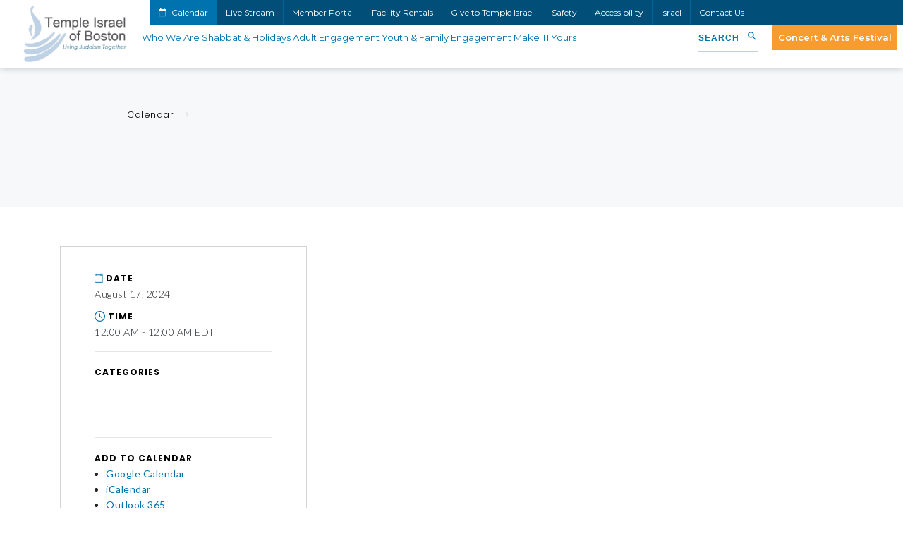

--- FILE ---
content_type: text/html; charset=UTF-8
request_url: https://www.tisrael.org/event-details/?id=1846192&date=1723852800&schedule_id=5837086
body_size: 14800
content:
<!DOCTYPE HTML>
<html lang="en">
<head>
	<!-- Google Tag Manager -->
	<script>(function(w,d,s,l,i){w[l]=w[l]||[];w[l].push({'gtm.start':
	new Date().getTime(),event:'gtm.js'});var f=d.getElementsByTagName(s)[0],
	j=d.createElement(s),dl=l!='dataLayer'?'&l='+l:'';j.async=true;j.src=
	'https://www.googletagmanager.com/gtm.js?id='+i+dl;f.parentNode.insertBefore(j,f);
	})(window,document,'script','dataLayer','GTM-M4KPT2W');</script>
	<!-- End Google Tag Manager -->
	<meta charset="utf-8">
    <meta http-equiv="X-UA-Compatible" content="IE=edge">
    <meta name="viewport" content="width=device-width, initial-scale=1">
	<title> - Temple Israel of Boston</title>
    <meta name='robots' content='index, follow, max-image-preview:large, max-snippet:-1, max-video-preview:-1' />

	<!-- This site is optimized with the Yoast SEO plugin v26.7 - https://yoast.com/wordpress/plugins/seo/ -->
	<title> - Temple Israel of Boston</title>
	<link rel="canonical" href="https://www.tisrael.org/event-details/" />
	<meta property="og:locale" content="en_US" />
	<meta property="og:type" content="article" />
	<meta property="og:title" content="Temple Israel of Boston - Temple Israel of Boston" />
	<meta property="og:url" content="https://www.tisrael.org/event-details/" />
	<meta property="og:site_name" content="Temple Israel of Boston" />
	<meta property="article:publisher" content="https://www.facebook.com/TempleIsraelBoston/" />
	<meta property="article:modified_time" content="2025-01-09T15:29:54+00:00" />
	<meta property="og:image" content="https://www.tisrael.org/wp-content/uploads/20240606-TI-Clergy-Group-by-AxieBreen-39-1024x683.jpg" />
	<meta property="og:image:width" content="1024" />
	<meta property="og:image:height" content="683" />
	<meta property="og:image:type" content="image/jpeg" />
	<meta name="twitter:card" content="summary_large_image" />
	<meta name="twitter:site" content="@TI_Boston" />
	<script type="application/ld+json" class="yoast-schema-graph">{"@context":"https://schema.org","@graph":[{"@type":"WebPage","@id":"https://www.tisrael.org/event-details/","url":"https://www.tisrael.org/event-details/","name":"Temple Israel of Boston - Temple Israel of Boston","isPartOf":{"@id":"https://www.tisrael.org/#website"},"primaryImageOfPage":{"@id":"https://www.tisrael.org/event-details/#primaryimage"},"image":{"@id":"https://www.tisrael.org/event-details/#primaryimage"},"thumbnailUrl":"https://www.tisrael.org/wp-content/uploads/20240606-TI-Clergy-Group-by-AxieBreen-39.jpg","datePublished":"2022-09-07T12:38:24+00:00","dateModified":"2025-01-09T15:29:54+00:00","breadcrumb":{"@id":"https://www.tisrael.org/event-details/#breadcrumb"},"inLanguage":"en-US","potentialAction":[{"@type":"ReadAction","target":["https://www.tisrael.org/event-details/"]}]},{"@type":"ImageObject","inLanguage":"en-US","@id":"https://www.tisrael.org/event-details/#primaryimage","url":"https://www.tisrael.org/wp-content/uploads/20240606-TI-Clergy-Group-by-AxieBreen-39.jpg","contentUrl":"https://www.tisrael.org/wp-content/uploads/20240606-TI-Clergy-Group-by-AxieBreen-39.jpg","width":7871,"height":5247,"caption":"Rabbi Elaine Zecher, Rabbi Andrew Oberstein, Rabbi Dan Slipakoff, Rabbi Suzie Jacobson, and Cantor Alicia Stillman, photoshoot"},{"@type":"BreadcrumbList","@id":"https://www.tisrael.org/event-details/#breadcrumb","itemListElement":[{"@type":"ListItem","position":1,"name":"Home","item":"https://www.tisrael.org/"},{"@type":"ListItem","position":2,"name":"Temple Israel of Boston"}]},{"@type":"WebSite","@id":"https://www.tisrael.org/#website","url":"https://www.tisrael.org/","name":"Temple Israel of Boston","description":"","publisher":{"@id":"https://www.tisrael.org/#organization"},"potentialAction":[{"@type":"SearchAction","target":{"@type":"EntryPoint","urlTemplate":"https://www.tisrael.org/?s={search_term_string}"},"query-input":{"@type":"PropertyValueSpecification","valueRequired":true,"valueName":"search_term_string"}}],"inLanguage":"en-US"},{"@type":"Organization","@id":"https://www.tisrael.org/#organization","name":"Temple Israel","url":"https://www.tisrael.org/","logo":{"@type":"ImageObject","inLanguage":"en-US","@id":"https://www.tisrael.org/#/schema/logo/image/","url":"https://www.tisrael.org/wp-content/uploads/2021/05/ti-logo-scaled.jpeg","contentUrl":"https://www.tisrael.org/wp-content/uploads/2021/05/ti-logo-scaled.jpeg","width":2560,"height":1396,"caption":"Temple Israel"},"image":{"@id":"https://www.tisrael.org/#/schema/logo/image/"},"sameAs":["https://www.facebook.com/TempleIsraelBoston/","https://x.com/TI_Boston"]}]}</script>
	<!-- / Yoast SEO plugin. -->


<link rel='dns-prefetch' href='//static.addtoany.com' />
<link rel='dns-prefetch' href='//stackpath.bootstrapcdn.com' />
<link rel='dns-prefetch' href='//fonts.googleapis.com' />
<link rel='dns-prefetch' href='//use.fontawesome.com' />
<link rel="alternate" type="application/rss+xml" title="Temple Israel of Boston &raquo; Feed" href="https://www.tisrael.org/feed/" />
<link rel="alternate" type="application/rss+xml" title="Temple Israel of Boston &raquo; Comments Feed" href="https://www.tisrael.org/comments/feed/" />
<link rel="alternate" type="text/calendar" title="Temple Israel of Boston &raquo; iCal Feed" href="https://www.tisrael.org/calendar/?ical=1" />
<style id='wp-img-auto-sizes-contain-inline-css' type='text/css'>
img:is([sizes=auto i],[sizes^="auto," i]){contain-intrinsic-size:3000px 1500px}
/*# sourceURL=wp-img-auto-sizes-contain-inline-css */
</style>
<link rel='stylesheet' id='embedpress-css-css' href='https://www.tisrael.org/wp-content/plugins/embedpress/assets/css/embedpress.css?ver=1767818444' type='text/css' media='all' />
<link rel='stylesheet' id='embedpress-blocks-style-css' href='https://www.tisrael.org/wp-content/plugins/embedpress/assets/css/blocks.build.css?ver=1767818444' type='text/css' media='all' />
<link rel='stylesheet' id='embedpress-lazy-load-css-css' href='https://www.tisrael.org/wp-content/plugins/embedpress/assets/css/lazy-load.css?ver=1767818444' type='text/css' media='all' />
<style id='wp-emoji-styles-inline-css' type='text/css'>

	img.wp-smiley, img.emoji {
		display: inline !important;
		border: none !important;
		box-shadow: none !important;
		height: 1em !important;
		width: 1em !important;
		margin: 0 0.07em !important;
		vertical-align: -0.1em !important;
		background: none !important;
		padding: 0 !important;
	}
/*# sourceURL=wp-emoji-styles-inline-css */
</style>
<link rel='stylesheet' id='wp-block-library-css' href='https://www.tisrael.org/wp-includes/css/dist/block-library/style.min.css?ver=6.9' type='text/css' media='all' />
<style id='global-styles-inline-css' type='text/css'>
:root{--wp--preset--aspect-ratio--square: 1;--wp--preset--aspect-ratio--4-3: 4/3;--wp--preset--aspect-ratio--3-4: 3/4;--wp--preset--aspect-ratio--3-2: 3/2;--wp--preset--aspect-ratio--2-3: 2/3;--wp--preset--aspect-ratio--16-9: 16/9;--wp--preset--aspect-ratio--9-16: 9/16;--wp--preset--color--black: #000000;--wp--preset--color--cyan-bluish-gray: #abb8c3;--wp--preset--color--white: #ffffff;--wp--preset--color--pale-pink: #f78da7;--wp--preset--color--vivid-red: #cf2e2e;--wp--preset--color--luminous-vivid-orange: #ff6900;--wp--preset--color--luminous-vivid-amber: #fcb900;--wp--preset--color--light-green-cyan: #7bdcb5;--wp--preset--color--vivid-green-cyan: #00d084;--wp--preset--color--pale-cyan-blue: #8ed1fc;--wp--preset--color--vivid-cyan-blue: #0693e3;--wp--preset--color--vivid-purple: #9b51e0;--wp--preset--gradient--vivid-cyan-blue-to-vivid-purple: linear-gradient(135deg,rgb(6,147,227) 0%,rgb(155,81,224) 100%);--wp--preset--gradient--light-green-cyan-to-vivid-green-cyan: linear-gradient(135deg,rgb(122,220,180) 0%,rgb(0,208,130) 100%);--wp--preset--gradient--luminous-vivid-amber-to-luminous-vivid-orange: linear-gradient(135deg,rgb(252,185,0) 0%,rgb(255,105,0) 100%);--wp--preset--gradient--luminous-vivid-orange-to-vivid-red: linear-gradient(135deg,rgb(255,105,0) 0%,rgb(207,46,46) 100%);--wp--preset--gradient--very-light-gray-to-cyan-bluish-gray: linear-gradient(135deg,rgb(238,238,238) 0%,rgb(169,184,195) 100%);--wp--preset--gradient--cool-to-warm-spectrum: linear-gradient(135deg,rgb(74,234,220) 0%,rgb(151,120,209) 20%,rgb(207,42,186) 40%,rgb(238,44,130) 60%,rgb(251,105,98) 80%,rgb(254,248,76) 100%);--wp--preset--gradient--blush-light-purple: linear-gradient(135deg,rgb(255,206,236) 0%,rgb(152,150,240) 100%);--wp--preset--gradient--blush-bordeaux: linear-gradient(135deg,rgb(254,205,165) 0%,rgb(254,45,45) 50%,rgb(107,0,62) 100%);--wp--preset--gradient--luminous-dusk: linear-gradient(135deg,rgb(255,203,112) 0%,rgb(199,81,192) 50%,rgb(65,88,208) 100%);--wp--preset--gradient--pale-ocean: linear-gradient(135deg,rgb(255,245,203) 0%,rgb(182,227,212) 50%,rgb(51,167,181) 100%);--wp--preset--gradient--electric-grass: linear-gradient(135deg,rgb(202,248,128) 0%,rgb(113,206,126) 100%);--wp--preset--gradient--midnight: linear-gradient(135deg,rgb(2,3,129) 0%,rgb(40,116,252) 100%);--wp--preset--font-size--small: 13px;--wp--preset--font-size--medium: 20px;--wp--preset--font-size--large: 36px;--wp--preset--font-size--x-large: 42px;--wp--preset--spacing--20: 0.44rem;--wp--preset--spacing--30: 0.67rem;--wp--preset--spacing--40: 1rem;--wp--preset--spacing--50: 1.5rem;--wp--preset--spacing--60: 2.25rem;--wp--preset--spacing--70: 3.38rem;--wp--preset--spacing--80: 5.06rem;--wp--preset--shadow--natural: 6px 6px 9px rgba(0, 0, 0, 0.2);--wp--preset--shadow--deep: 12px 12px 50px rgba(0, 0, 0, 0.4);--wp--preset--shadow--sharp: 6px 6px 0px rgba(0, 0, 0, 0.2);--wp--preset--shadow--outlined: 6px 6px 0px -3px rgb(255, 255, 255), 6px 6px rgb(0, 0, 0);--wp--preset--shadow--crisp: 6px 6px 0px rgb(0, 0, 0);}:where(.is-layout-flex){gap: 0.5em;}:where(.is-layout-grid){gap: 0.5em;}body .is-layout-flex{display: flex;}.is-layout-flex{flex-wrap: wrap;align-items: center;}.is-layout-flex > :is(*, div){margin: 0;}body .is-layout-grid{display: grid;}.is-layout-grid > :is(*, div){margin: 0;}:where(.wp-block-columns.is-layout-flex){gap: 2em;}:where(.wp-block-columns.is-layout-grid){gap: 2em;}:where(.wp-block-post-template.is-layout-flex){gap: 1.25em;}:where(.wp-block-post-template.is-layout-grid){gap: 1.25em;}.has-black-color{color: var(--wp--preset--color--black) !important;}.has-cyan-bluish-gray-color{color: var(--wp--preset--color--cyan-bluish-gray) !important;}.has-white-color{color: var(--wp--preset--color--white) !important;}.has-pale-pink-color{color: var(--wp--preset--color--pale-pink) !important;}.has-vivid-red-color{color: var(--wp--preset--color--vivid-red) !important;}.has-luminous-vivid-orange-color{color: var(--wp--preset--color--luminous-vivid-orange) !important;}.has-luminous-vivid-amber-color{color: var(--wp--preset--color--luminous-vivid-amber) !important;}.has-light-green-cyan-color{color: var(--wp--preset--color--light-green-cyan) !important;}.has-vivid-green-cyan-color{color: var(--wp--preset--color--vivid-green-cyan) !important;}.has-pale-cyan-blue-color{color: var(--wp--preset--color--pale-cyan-blue) !important;}.has-vivid-cyan-blue-color{color: var(--wp--preset--color--vivid-cyan-blue) !important;}.has-vivid-purple-color{color: var(--wp--preset--color--vivid-purple) !important;}.has-black-background-color{background-color: var(--wp--preset--color--black) !important;}.has-cyan-bluish-gray-background-color{background-color: var(--wp--preset--color--cyan-bluish-gray) !important;}.has-white-background-color{background-color: var(--wp--preset--color--white) !important;}.has-pale-pink-background-color{background-color: var(--wp--preset--color--pale-pink) !important;}.has-vivid-red-background-color{background-color: var(--wp--preset--color--vivid-red) !important;}.has-luminous-vivid-orange-background-color{background-color: var(--wp--preset--color--luminous-vivid-orange) !important;}.has-luminous-vivid-amber-background-color{background-color: var(--wp--preset--color--luminous-vivid-amber) !important;}.has-light-green-cyan-background-color{background-color: var(--wp--preset--color--light-green-cyan) !important;}.has-vivid-green-cyan-background-color{background-color: var(--wp--preset--color--vivid-green-cyan) !important;}.has-pale-cyan-blue-background-color{background-color: var(--wp--preset--color--pale-cyan-blue) !important;}.has-vivid-cyan-blue-background-color{background-color: var(--wp--preset--color--vivid-cyan-blue) !important;}.has-vivid-purple-background-color{background-color: var(--wp--preset--color--vivid-purple) !important;}.has-black-border-color{border-color: var(--wp--preset--color--black) !important;}.has-cyan-bluish-gray-border-color{border-color: var(--wp--preset--color--cyan-bluish-gray) !important;}.has-white-border-color{border-color: var(--wp--preset--color--white) !important;}.has-pale-pink-border-color{border-color: var(--wp--preset--color--pale-pink) !important;}.has-vivid-red-border-color{border-color: var(--wp--preset--color--vivid-red) !important;}.has-luminous-vivid-orange-border-color{border-color: var(--wp--preset--color--luminous-vivid-orange) !important;}.has-luminous-vivid-amber-border-color{border-color: var(--wp--preset--color--luminous-vivid-amber) !important;}.has-light-green-cyan-border-color{border-color: var(--wp--preset--color--light-green-cyan) !important;}.has-vivid-green-cyan-border-color{border-color: var(--wp--preset--color--vivid-green-cyan) !important;}.has-pale-cyan-blue-border-color{border-color: var(--wp--preset--color--pale-cyan-blue) !important;}.has-vivid-cyan-blue-border-color{border-color: var(--wp--preset--color--vivid-cyan-blue) !important;}.has-vivid-purple-border-color{border-color: var(--wp--preset--color--vivid-purple) !important;}.has-vivid-cyan-blue-to-vivid-purple-gradient-background{background: var(--wp--preset--gradient--vivid-cyan-blue-to-vivid-purple) !important;}.has-light-green-cyan-to-vivid-green-cyan-gradient-background{background: var(--wp--preset--gradient--light-green-cyan-to-vivid-green-cyan) !important;}.has-luminous-vivid-amber-to-luminous-vivid-orange-gradient-background{background: var(--wp--preset--gradient--luminous-vivid-amber-to-luminous-vivid-orange) !important;}.has-luminous-vivid-orange-to-vivid-red-gradient-background{background: var(--wp--preset--gradient--luminous-vivid-orange-to-vivid-red) !important;}.has-very-light-gray-to-cyan-bluish-gray-gradient-background{background: var(--wp--preset--gradient--very-light-gray-to-cyan-bluish-gray) !important;}.has-cool-to-warm-spectrum-gradient-background{background: var(--wp--preset--gradient--cool-to-warm-spectrum) !important;}.has-blush-light-purple-gradient-background{background: var(--wp--preset--gradient--blush-light-purple) !important;}.has-blush-bordeaux-gradient-background{background: var(--wp--preset--gradient--blush-bordeaux) !important;}.has-luminous-dusk-gradient-background{background: var(--wp--preset--gradient--luminous-dusk) !important;}.has-pale-ocean-gradient-background{background: var(--wp--preset--gradient--pale-ocean) !important;}.has-electric-grass-gradient-background{background: var(--wp--preset--gradient--electric-grass) !important;}.has-midnight-gradient-background{background: var(--wp--preset--gradient--midnight) !important;}.has-small-font-size{font-size: var(--wp--preset--font-size--small) !important;}.has-medium-font-size{font-size: var(--wp--preset--font-size--medium) !important;}.has-large-font-size{font-size: var(--wp--preset--font-size--large) !important;}.has-x-large-font-size{font-size: var(--wp--preset--font-size--x-large) !important;}
/*# sourceURL=global-styles-inline-css */
</style>

<style id='classic-theme-styles-inline-css' type='text/css'>
/*! This file is auto-generated */
.wp-block-button__link{color:#fff;background-color:#32373c;border-radius:9999px;box-shadow:none;text-decoration:none;padding:calc(.667em + 2px) calc(1.333em + 2px);font-size:1.125em}.wp-block-file__button{background:#32373c;color:#fff;text-decoration:none}
/*# sourceURL=/wp-includes/css/classic-themes.min.css */
</style>
<link rel='stylesheet' id='ivory-search-styles-css' href='https://www.tisrael.org/wp-content/plugins/add-search-to-menu/public/css/ivory-search.min.css?ver=5.5.13' type='text/css' media='all' />
<link rel='stylesheet' id='addtoany-css' href='https://www.tisrael.org/wp-content/plugins/add-to-any/addtoany.min.css?ver=1.16' type='text/css' media='all' />
<link rel='stylesheet' id='photonic-slider-css' href='https://www.tisrael.org/wp-content/plugins/photonic/include/ext/splide/splide.min.css?ver=20260107-204103' type='text/css' media='all' />
<link rel='stylesheet' id='photonic-lightbox-css' href='https://www.tisrael.org/wp-content/plugins/photonic/include/ext/baguettebox/baguettebox.min.css?ver=20260107-204103' type='text/css' media='all' />
<link rel='stylesheet' id='photonic-css' href='https://www.tisrael.org/wp-content/plugins/photonic/include/css/front-end/core/photonic.min.css?ver=20260107-204103' type='text/css' media='all' />
<style id='photonic-inline-css' type='text/css'>
/* Retrieved from saved CSS */
.photonic-panel { background:  rgb(17,17,17)  !important;

	border-top: none;
	border-right: none;
	border-bottom: none;
	border-left: none;
 }
.photonic-random-layout .photonic-thumb { padding: 2px}
.photonic-masonry-layout .photonic-thumb, .photonic-masonry-horizontal-layout .photonic-thumb { padding: 2px}
.photonic-mosaic-layout .photonic-thumb { padding: 2px}

/*# sourceURL=photonic-inline-css */
</style>
<link rel='stylesheet' id='font-google-css' href='https://fonts.googleapis.com/css2?family=Montserrat:wght@400;500;600&#038;family=Poppins:wght@300;400;500;700&#038;family=Lato:wght@300;400&#038;display=swap' type='text/css' media='all' />
<link rel='stylesheet' id='font-awesome-css' href='https://use.fontawesome.com/releases/v5.15.1/css/all.css' type='text/css' media='all' />
<link rel='stylesheet' id='bootstrap-css' href='https://stackpath.bootstrapcdn.com/bootstrap/4.5.2/css/bootstrap.min.css' type='text/css' media='all' />
<link rel='stylesheet' id='slick-css' href='https://www.tisrael.org/wp-content/themes/ti/public/js/slick/slick.css' type='text/css' media='all' />
<link rel='stylesheet' id='slick-theme-css' href='https://www.tisrael.org/wp-content/themes/ti/public/js/slick/slick-theme.css' type='text/css' media='all' />
<link rel='stylesheet' id='main-style-css' href='https://www.tisrael.org/wp-content/themes/ti/style.css?v=1.3' type='text/css' media='all' />
<link rel='stylesheet' id='mobile-media-css' href='https://www.tisrael.org/wp-content/themes/ti/public/css/media.css' type='text/css' media='all' />
<script type="text/javascript" src="https://www.tisrael.org/wp-includes/js/jquery/jquery.min.js?ver=3.7.1" id="jquery-core-js"></script>
<script type="text/javascript" src="https://www.tisrael.org/wp-includes/js/jquery/jquery-migrate.min.js?ver=3.4.1" id="jquery-migrate-js"></script>
<script type="text/javascript" id="addtoany-core-js-before">
/* <![CDATA[ */
window.a2a_config=window.a2a_config||{};a2a_config.callbacks=[];a2a_config.overlays=[];a2a_config.templates={};
a2a_config.icon_color="transparent,#0072ae";

//# sourceURL=addtoany-core-js-before
/* ]]> */
</script>
<script type="text/javascript" defer src="https://static.addtoany.com/menu/page.js" id="addtoany-core-js"></script>
<script type="text/javascript" defer src="https://www.tisrael.org/wp-content/plugins/add-to-any/addtoany.min.js?ver=1.1" id="addtoany-jquery-js"></script>
<link rel="https://api.w.org/" href="https://www.tisrael.org/wp-json/" /><link rel="alternate" title="JSON" type="application/json" href="https://www.tisrael.org/wp-json/wp/v2/pages/25419" /><link rel="EditURI" type="application/rsd+xml" title="RSD" href="https://www.tisrael.org/xmlrpc.php?rsd" />
<link rel='shortlink' href='https://www.tisrael.org/?p=25419' />
<meta name="tec-api-version" content="v1"><meta name="tec-api-origin" content="https://www.tisrael.org"><link rel="alternate" href="https://www.tisrael.org/wp-json/tribe/events/v1/" />		<style type="text/css" id="wp-custom-css">
			ul a {
  color: #0072ae; 
}
span a {
  color: #0072ae; 
}
div a {
  color: #0072ae; 
}
		</style>
					<style type="text/css">
					.is-form-id-863 .is-search-submit:focus,
			.is-form-id-863 .is-search-submit:hover,
			.is-form-id-863 .is-search-submit,
            .is-form-id-863 .is-search-icon {
			color: #0072ae !important;            background-color: #ffffff !important;            border-color: #ffffff !important;			}
                        	.is-form-id-863 .is-search-submit path {
					fill: #0072ae !important;            	}
            			.is-form-id-863 .is-search-input::-webkit-input-placeholder {
			    color: #0072ae !important;
			}
			.is-form-id-863 .is-search-input:-moz-placeholder {
			    color: #0072ae !important;
			    opacity: 1;
			}
			.is-form-id-863 .is-search-input::-moz-placeholder {
			    color: #0072ae !important;
			    opacity: 1;
			}
			.is-form-id-863 .is-search-input:-ms-input-placeholder {
			    color: #0072ae !important;
			}
                        			.is-form-style-1.is-form-id-863 .is-search-input:focus,
			.is-form-style-1.is-form-id-863 .is-search-input:hover,
			.is-form-style-1.is-form-id-863 .is-search-input,
			.is-form-style-2.is-form-id-863 .is-search-input:focus,
			.is-form-style-2.is-form-id-863 .is-search-input:hover,
			.is-form-style-2.is-form-id-863 .is-search-input,
			.is-form-style-3.is-form-id-863 .is-search-input:focus,
			.is-form-style-3.is-form-id-863 .is-search-input:hover,
			.is-form-style-3.is-form-id-863 .is-search-input,
			.is-form-id-863 .is-search-input:focus,
			.is-form-id-863 .is-search-input:hover,
			.is-form-id-863 .is-search-input {
                                color: #0072ae !important;                                border-color: #ffffff !important;                                background-color: #ffffff !important;			}
                        			</style>
			<link rel="icon" href="https://www.tisrael.org/wp-content/themes/ti/public/img/favicon.ico" type="image/x-icon" />
	<link rel="shortcut icon" href="https://www.tisrael.org/wp-content/themes/ti/public/img/favicon.ico" type="image/x-icon" />
	<link rel="preconnect" href="https://fonts.gstatic.com">
	<!-- No Conflict jQuery -->
    <script type="text/javascript">
		jQuery.noConflict();
	</script>
	
	<!-- Meta Pixel Code -->
	<script>
	!function(f,b,e,v,n,t,s)
	{if(f.fbq)return;n=f.fbq=function(){n.callMethod?
	n.callMethod.apply(n,arguments):n.queue.push(arguments)};
	if(!f._fbq)f._fbq=n;n.push=n;n.loaded=!0;n.version='2.0';
	n.queue=[];t=b.createElement(e);t.async=!0;
	t.src=v;s=b.getElementsByTagName(e)[0];
	s.parentNode.insertBefore(t,s)}(window, document,'script',
	'https://connect.facebook.net/en_US/fbevents.js');
	fbq('init', '2066211890279328');
	fbq('track', 'PageView');
	</script>
	<noscript><img height="1" width="1" style="display:none"
	src="https://www.facebook.com/tr?id=2066211890279328&ev=PageView&noscript=1"
	/></noscript>
	<!-- End Meta Pixel Code -->

</head>
<body  class="wp-singular page-template page-template-page-templates page-template-page_calendar_details_api page-template-page-templatespage_calendar_details_api-php page page-id-25419 wp-theme-ti tribe-no-js ti">

<body>
<!-- Google Tag Manager (noscript) -->
<noscript><iframe src="https://www.googletagmanager.com/ns.html?id=GTM-M4KPT2W"
height="0" width="0" style="display:none;visibility:hidden"></iframe></noscript>
<!-- End Google Tag Manager (noscript) -->
<header class="ym_header" role="banner">
	<div class="container-fluid">
		<div class="row">
			<div class="col-lg-2 order-lg-1 col-md-3 col-sm-4 order-2">
													<div class="ym_header_logo">
						<a href="https://www.tisrael.org">
							<img src="https://www.tisrael.org/wp-content/uploads/2021/05/ti-logo-scaled.jpeg" alt="ti-logo">
						</a>
					</div>
							</div>
			<div class="col-lg-10 order-lg-2 col-md-12 order-md-1">
									<div class="ym_header_top">
						<ul class="ym_header_top_nav">
																							<li><a href="/calendar-month/" >
									<i class="far fa-calendar"></i> 									Calendar								</a></li>
																							<li><a href="https://www.tisrael.org/live-stream/" >
																		Live Stream								</a></li>
																							<li><a href="https://www.tisrael.org/member-portal/" >
																		Member Portal								</a></li>
																							<li><a href="https://www.tisrael.org/facility-rentals/" >
																		Facility Rentals								</a></li>
																							<li><a href="https://www.tisrael.org/make-ti-yours/give-to-temple-israel/" >
																		Give to Temple Israel								</a></li>
																							<li><a href="https://www.tisrael.org/important-safety-and-security-update/" >
																		Safety								</a></li>
																							<li><a href="https://www.tisrael.org/accessibility/" >
																		Accessibility								</a></li>
																							<li><a href="https://www.tisrael.org/adult-engagement/israel-related-programs/" >
																		Israel								</a></li>
																							<li><a href="https://www.tisrael.org/who-we-are/contact-us/" >
																		Contact Us								</a></li>
													</ul>
													<ul class="ym_header_contact">
																	<li id="address"><a href="https://goo.gl/maps/AuQeHpVYZZ66SbZq5" target="_blank">477 Longwood Avenue, Boston, MA</a></li>
																																											<li id="phone"><a href="tel:+16175663960" target="_blank">617-566-3960</a></li>
																									<li id="email"><a href="mailto:info@tisrael.org" target="_blank">Email Us</a></li>
															</ul>
											</div>
								<div class="ym_header_mobile"><i class="fa fa-bars"></i> Menu</div>
				<div class="ym_header_main">
											<ul class="ym_header_nav" id="menu-main-menu">
																							<li class="menu-item ym_top_level_menu">
																		<a href="https://www.tisrael.org/who-we-are/">Who We Are</a>
									<div class="ym_header_megamenu">
										<div class="container">
											<div class="row">
																																																	<div class="col-lg-4 order-lg-2">
																																																																																								<div class="ym_header_megamenu_featured" style="background-image:url(https://www.tisrael.org/wp-content/uploads/20250403_BW_TempleIsrael_SteppingOut_092.jpg);">
																<a href="https://www.tisrael.org/living-judaism-together/">
																	<h3>Living Judaism Together</h3>
																</a>
															</div>
																																										</div>
																								<div class="col-lg-8">
																																								<ul class="ym_header_megamenu_list ym_columns_3">
																																															<li><a href="https://www.tisrael.org/who-we-are/people/">People</a>
																																			<ul>
																																																											<li><a href="https://www.tisrael.org/who-we-are/people/our-clergy/">Our Clergy</a>
																																																											<li><a href="https://www.tisrael.org/who-we-are/people/our-staff/">Our Staff</a>
																																																											<li><a href="https://www.tisrael.org/who-we-are/people/lay-leadership/">Lay Leadership</a>
																																																											<li><a href="https://www.tisrael.org/who-we-are/people/yishrat-lev/">Honoring Our Volunteers</a>
																																																											<li><a href="https://www.tisrael.org/who-we-are/people/our-members/">Our Members</a>
																																					</ul>
																																	</li>
																																															<li><a href="https://www.tisrael.org/who-we-are/our-mission-values/">Our Mission & Values</a>
																																	</li>
																																															<li><a href="https://www.tisrael.org/who-we-are/ti-by-the-numbers/">TI By the Numbers</a>
																																	</li>
																																															<li><a href="https://www.tisrael.org/who-we-are/our-story/">Our Story</a>
																																			<ul>
																																																											<li><a href="https://www.tisrael.org/who-we-are/our-story/our-role-in-the-community/">Our Role in the Community</a>
																																																											<li><a href="https://www.tisrael.org/who-we-are/our-story/wyner-archives/">Wyner Archives</a>
																																																											<li><a href="https://www.tisrael.org/who-we-are/our-story/wyner-museum/">Wyner Museum</a>
																																																											<li><a href="https://www.tisrael.org/who-we-are/our-story/temple-israel-cemetery/">Temple Israel Cemetery</a>
																																																											<li><a href="https://www.tisrael.org/category/photos/">Living Judaism Together In Photos</a>
																																																											<li><a href="https://www.tisrael.org/who-we-are/our-story/news-publications-media/">News, Publications, & Media</a>
																																					</ul>
																																	</li>
																																															<li><a href="https://www.tisrael.org/calendar/">Calendar</a>
																																	</li>
																																															<li><a href="https://www.tisrael.org/who-we-are/careers/">Careers</a>
																																	</li>
																																															<li><a href="https://www.tisrael.org/who-we-are/contact-us/">Contact Us</a>
																																	</li>
																													</ul>
													</div>
																							</div>
										</div>
									</div>
								</li>
																							<li class="menu-item ym_top_level_menu">
																		<a href="https://www.tisrael.org/shabbat-holidays/">Shabbat & Holidays</a>
									<div class="ym_header_megamenu">
										<div class="container">
											<div class="row">
																																																	<div class="col-lg-4 order-lg-2">
																												
																																													<div class="ym_header_megamenu_featured" style="background-image:url(https://www.tisrael.org/wp-content/uploads/0Shabbat-Tzedek-2026.png);">
																<a href="https://www.tisrael.org/event-details/?id=4659562&date=1768521600&schedule_id=7365602">
																	<h3>Shabbat Tzedek with Rahsaan D. Hall, President and CEO of The Urban League of Eastern Massachusetts</h3>
																</a>
															</div>
															
																											</div>
																								<div class="col-lg-8">
																																								<ul class="ym_header_megamenu_list ym_columns_3">
																																															<li><a href="https://www.tisrael.org/shabbat-holidays/shabbat/">Shabbat</a>
																																			<ul>
																																																											<li><a href="http://www.tisrael.org/sermons">Sermons</a>
																																																											<li><a href="https://www.tisrael.org/shabbat-holidays/shabbat/shabbat-awakenings/">Shabbat Awakenings</a>
																																					</ul>
																																	</li>
																																															<li><a href="https://www.tisrael.org/shabbat-holidays/high-holy-days-3/">High Holy Days 5786</a>
																																			<ul>
																																																											<li><a href="https://www.tisrael.org/shabbat-holidays/high-holy-days/self-guided-exploration/">Self-Guided Exploration</a>
																																					</ul>
																																	</li>
																																															<li><a href="https://www.tisrael.org/shabbat-holidays/holidays-jewish-practice-at-home/">Holidays & Jewish Practice At Home</a>
																																			<ul>
																																																											<li><a href="https://www.tisrael.org/shabbat-holidays/holidays-jewish-practice-at-home/sukkotsimchattorah/">Sukkot & Simchat Torah</a>
																																																											<li><a href="https://www.tisrael.org/shabbat-holidays/holidays-jewish-practice-at-home/chanukah/">Chanukah</a>
																																																											<li><a href="https://www.tisrael.org/shabbat-holidays/holidays-jewish-practice-at-home/purim/">Purim</a>
																																																											<li><a href="https://www.tisrael.org/shabbat-holidays/holidays-jewish-practice-at-home/passover/">Passover</a>
																																																											<li><a href="https://www.tisrael.org/shabbat-holidays/holidays-jewish-practice-at-home/shavuot/">Shavuot</a>
																																					</ul>
																																	</li>
																													</ul>
													</div>
																							</div>
										</div>
									</div>
								</li>
																							<li class="menu-item ym_top_level_menu">
																		<a href="https://www.tisrael.org/adult-engagement/">Adult Engagement</a>
									<div class="ym_header_megamenu">
										<div class="container">
											<div class="row">
																																																	<div class="col-lg-4 order-lg-2">
																												
																																													<div class="ym_header_megamenu_featured" style="background-image:url(https://www.tisrael.org/wp-content/uploads/AustrianAgain_Cover-768x1229.jpg);">
																<a href="https://www.tisrael.org/event-details/?id=4587517&date=1769040000&schedule_id=7251757">
																	<h3>Author Talk -- Austrian Again: Reclaiming a Lost Legacy</h3>
																</a>
															</div>
															
																											</div>
																								<div class="col-lg-8">
																																								<ul class="ym_header_megamenu_list ym_columns_3">
																																															<li><a href="https://www.tisrael.org/adult-engagement/center-for-adult-jewish-learning/">Center for Adult Jewish Learning</a>
																																			<ul>
																																																											<li><a href="https://www.tisrael.org/adult-engagement/center-for-adult-jewish-learning/classes-community-events-experiential-learning/">Classes, Community Events, and Experiential Learning</a>
																																																											<li><a href="https://www.tisrael.org/adult-engagement/center-for-adult-jewish-learning/exploring-judaism/">The Open Door: Stepping into Jewish Life</a>
																																																											<li><a href="https://www.tisrael.org/adult-engagement/center-for-adult-jewish-learning/tilli-peer-led-learning/">Temple Israel Lifelong Learning Institute (TILLI)</a>
																																																											<li><a href="https://www.tisrael.org/adult-engagement/center-for-adult-jewish-learning/adult-bmitzvah-2027/">Adult B'Mitzvah</a>
																																																											<li><a href="https://www.tisrael.org/adult-engagement/center-for-adult-jewish-learning/dr-arnold-l-segel-library-center/">Dr. Arnold L. Segel Library Center</a>
																																																											<li><a href="https://www.tisrael.org/adult-engagement/center-for-adult-jewish-learning/spiritual-practice-lab/">Spiritual Practice Lab</a>
																																																											<li><a href="https://www.tisrael.org/adult-engagement/center-for-adult-jewish-learning/temple-israel-progressive-israel-caucus-tipic/">Temple Israel Progressive Israel Caucus (TIPIC)</a>
																																																											<li><a href="https://www.tisrael.org/adult-engagement/travel/">Travel</a>
																																					</ul>
																																	</li>
																																															<li><a href="https://www.tisrael.org/adult-engagement/israel-related-programs/">Israel-Related Programs and Learning</a>
																																	</li>
																																															<li><a href="https://www.tisrael.org/adult-engagement/arts-and-culture/">Arts and Culture</a>
																																			<ul>
																																																											<li><a href="https://www.tisrael.org/musical-engagement/">Musical Engagement</a>
																																																											<li><a href="https://www.tisrael.org/boston-jewish-arts-festival-at-temple-israel/">Boston Jewish Arts Festival</a>
																																					</ul>
																																	</li>
																																															<li><a href="https://www.tisrael.org/adult-engagement/justice-compassion/">Justice & Compassion</a>
																																			<ul>
																																																											<li><a href="http://templeadmin.wpengine.com/adult-engagement/justice-compassion/action-and-engagement-opportunities/">Action & Engagement Opportunities</a>
																																																											<li><a href="https://www.tisrael.org/adult-engagement/justice-compassion/justice-related-resources/">Justice-Related Resources</a>
																																																											<li><a href="https://www.tisrael.org/adult-engagement/justice-compassion/support-black-owned-businesses/">Support Black-Owned Businesses</a>
																																					</ul>
																																	</li>
																																															<li><a href="https://www.tisrael.org/adult-engagement/find-your-niche/">Find Your Niche</a>
																																			<ul>
																																																											<li><a href="https://www.tisrael.org/adult-engagement/find-your-niche/riverway-project-for-20s-30s/">Riverway Project for 20s & 30s</a>
																																																											<li><a href="https://www.tisrael.org/adult-engagement/find-your-niche/circles/">Lay-Led Affinity Groups (TI Circles)</a>
																																					</ul>
																																	</li>
																													</ul>
													</div>
																							</div>
										</div>
									</div>
								</li>
																							<li class="menu-item ym_top_level_menu">
																		<a href="https://www.tisrael.org/youth-family-engagement/">Youth & Family Engagement</a>
									<div class="ym_header_megamenu">
										<div class="container">
											<div class="row">
																																																	<div class="col-lg-4 ">
																												
																																													<div class="ym_header_megamenu_featured" style="background-image:url(https://www.tisrael.org/wp-content/uploads/Little-beats-1-768x625.jpg);">
																<a href="https://www.tisrael.org/event-details/?id=4139414&date=1769212800&schedule_id=6557420">
																	<h3>Little Beats Dance Party</h3>
																</a>
															</div>
															
																											</div>
																								<div class="col-lg-8">
																																								<ul class="ym_header_megamenu_list ym_columns_3">
																																															<li><a href="https://www.tisrael.org/youth-family-engagement/religious-school-prek-grade-7/">Religious School (PreK - Grade 7)</a>
																																	</li>
																																															<li><a href="https://www.tisrael.org/youth-family-engagement/teen-education/">Teen Education</a>
																																			<ul>
																																																											<li><a href="https://www.tisrael.org/youth-family-engagement/teen-education/the-tent/">The Tent</a>
																																																											<li><a href="https://www.tisrael.org/teen-just-us-boston/">Teen Just-US</a>
																																					</ul>
																																	</li>
																																															<li><a href="https://www.tisrael.org/musical-engagement#groups">Music Programs</a>
																																	</li>
																																															<li><a href="https://www.tisrael.org/youth-family-engagement/b-mitzvah/">B'Mitzvah</a>
																																			<ul>
																																																											<li><a href="https://www.tisrael.org/youth-family-engagement/b-mitzvah/temple-israel-of-boston-bmitzvah-handbook/">B'Mitzvah Handbook</a>
																																																											<li><a href="https://www.tisrael.org/youth-family-engagement/b-mitzvah/b-mitzvah-blessings/">B'Mitzvah Blessings</a>
																																					</ul>
																																	</li>
																																															<li><a href="https://www.tisrael.org/youth-family-engagement/the-village-for-families-with-young-children/">The Village for Families with Young Children</a>
																																	</li>
																																															<li><a href="http://fjecc.org/">FJECC Preschool</a>
																																	</li>
																																															<li><a href="https://www.tisrael.org/summer-camp/">Summer Camp at TI </a>
																																	</li>
																																															<li><a href="https://www.tisrael.org/youth-family-engagement/beyond-ti-camp-travel-passport-to-israel/">Beyond TI (Camp, Travel, Passport to Israel)</a>
																																	</li>
																													</ul>
													</div>
																							</div>
										</div>
									</div>
								</li>
																							<li class="menu-item ym_top_level_menu">
																		<a href="https://www.tisrael.org/make-ti-yours/">Make TI Yours</a>
									<div class="ym_header_megamenu">
										<div class="container">
											<div class="row">
																																																	<div class="col-lg-4 ">
																																																																																								<div class="ym_header_megamenu_featured" style="background-image:url(https://www.tisrael.org/wp-content/uploads/2021/05/members-enjoy-a-walking-tour-of-Jewish-Boston-e1627567457923.jpg);">
																<a href="https://www.tisrael.org/who-we-are/people/our-members/">
																	<h3>Our Members</h3>
																</a>
															</div>
																																										</div>
																									<div class="col-lg-4 ">
																																																																																								<div class="ym_header_megamenu_featured" style="background-image:url(https://www.tisrael.org/wp-content/uploads/Group-Best.jpg);">
																<a href="https://www.tisrael.org/adult-engagement/find-your-niche/circles/">
																	<h3>TI Circles</h3>
																</a>
															</div>
																																										</div>
																								<div class="col-lg-4">
																																								<ul class="ym_header_megamenu_list ym_columns_1">
																																															<li><a href="https://www.tisrael.org/make-ti-yours/become-a-member/">Become a Member</a>
																																	</li>
																																															<li><a href="https://www.tisrael.org/make-ti-yours/participate-in-a-committee/">Participate in a Committee</a>
																																	</li>
																																															<li><a href="https://www.tisrael.org/make-ti-yours/give-to-temple-israel/">Give to Temple Israel</a>
																																	</li>
																													</ul>
													</div>
																							</div>
										</div>
									</div>
								</li>
													</ul>
										<div class="ym_back">Back</div>
					<div class="ym_header_right">
						<div class="ym_header_search">
							<form  class="is-search-form is-form-style is-form-style-3 is-form-id-863 " action="https://www.tisrael.org/" method="get" role="search" ><label for="is-search-input-863"><span class="is-screen-reader-text">Search for:</span><input  type="search" id="is-search-input-863" name="s" value="" class="is-search-input" placeholder="Search" autocomplete=off /></label><button type="submit" class="is-search-submit"><span class="is-screen-reader-text">Search Button</span><span class="is-search-icon"><svg focusable="false" aria-label="Search" xmlns="http://www.w3.org/2000/svg" viewBox="0 0 24 24" width="24px"><path d="M15.5 14h-.79l-.28-.27C15.41 12.59 16 11.11 16 9.5 16 5.91 13.09 3 9.5 3S3 5.91 3 9.5 5.91 16 9.5 16c1.61 0 3.09-.59 4.23-1.57l.27.28v.79l5 4.99L20.49 19l-4.99-5zm-6 0C7.01 14 5 11.99 5 9.5S7.01 5 9.5 5 14 7.01 14 9.5 11.99 14 9.5 14z"></path></svg></span></button><input type="hidden" name="id" value="863" /></form>						</div>
																			<div class="ym_header_button">
								<a href="https://www.tisrael.org/boston-jewish-arts-festival" class="ym_button" >Concert & Arts Festival</a>
							</div>
											</div>
				</div>
			</div>
		</div>
	</div>
</header>


<main>
	<section class="ym_event_header ym_content ym_content_grey">
		<div class="container">
			<div class="row">
				<div class="col-xl-10 offset-xl-1">
					<ul class="ym_breadcrumbs">
						<li><a href="https://www.tisrael.org/calendar-api/">Calendar</a></li>
						<li><a href="https://www.tisrael.org/event-details/"></a></li>
					</ul>
					<div class="row">
						<div class="col-md-7">
													<h1></h1>
												</div>
						<div class="col-md-5">
							<div class="ym_event_header_image" style="padding-bottom:0;">
								<img src="" style="width:100%;" />
							</div>
						</div>
					</div>
				</div>
			</div>
		</div>
	</section>

	<section class="ym_content" role="section">
		<div class="container">
			<div class="ym_event_content">
				<div class="row">
					<div class="col-lg-4 col-md-5 col-sm-5">
						<div class="ym_event_details">
							<div class="ym_event_slide_detail">
								<img src="https://www.tisrael.org/wp-content/themes/ti/public/img/calendar.svg">
								<h5>Date</h5>
								<p>August 17, 2024</p>
							</div>
							<div class="ym_event_slide_detail">
								<img src="https://www.tisrael.org/wp-content/themes/ti/public/img/clock.svg">
								<h5>Time</h5>
								
								<p>12:00 AM - 12:00 AM EDT</p>
														</div>
							
							<div class="ym_event_slide_detail">
								<hr/>
								<h5>Categories</h5>
								<p>
																</p>
							</div>
												</div>
						<div class="ym_event_details">
							<div class="tribe-events tribe-common">
								<div class="tribe-events-c-subscribe-dropdown__container">
									<div class="tribe-events-c-subscribe-dropdown">
										<div>
											<div class="ym_event_slide_detail">
												<hr/>
												<h5>Add to Calendar</h5>	
												
												<ul class="tribe-events-c-subscribe-dropdown__list" tabindex="0">
													
													<li>
														<a
															href="https://www.google.com/calendar/event?action=TEMPLATE&#038;dates=/&#038;text=&#038;details=&#038;location=Temple%20Israel&#038;trp=false&#038;ctz=America/New_York&#038;sprop=website:https://www.tisrael.org/event-details?id=1846192&#038date=1723852800"
															tabindex="0"
															target="_blank"
															rel="noopener noreferrer nofollow noindex"
														>
															Google Calendar</a>
													</li>
																								
													<li class="tribe-events-c-subscribe-dropdown__list-item">
														<a
															href="webcal://www.tisrael.org/event-details?id=1846192&date=1723852800/?ical=1"
															tabindex="0"
															target="_blank"
															rel="noopener noreferrer nofollow noindex"
														>
															iCalendar</a>
													</li>
																								
													<li class="tribe-events-c-subscribe-dropdown__list-item">
														<a
															href="https://outlook.office.com/owa/?path=/calendar/action/compose&#038;rrv=addevent&#038;startdt=&#038;enddt=&#038;location=Temple%20Israel&#038;subject=&#038;body="
															class="tribe-events-c-subscribe-dropdown__list-item-link"
															tabindex="0"
															target="_blank"
															rel="noopener noreferrer nofollow noindex"
														>
															Outlook 365</a>
													</li>
																								
													<li class="tribe-events-c-subscribe-dropdown__list-item">
														<a
															href="https://outlook.live.com/owa/?path=/calendar/action/compose&#038;rrv=addevent&#038;startdt=&#038;enddt=&#038;location=Temple%20Israel&#038;subject=&#038;body="
															tabindex="0"
															target="_blank"
															rel="noopener noreferrer nofollow noindex"
														>
															Outlook Live</a>
													</li>

												</ul>
											</div>
										</div>
									</div>
								</div>
							</div>
							<br/>
												</div>
						<div class="ym_event_details">
							<h5>Share</h5>
														<div class="ym_social_share">
								<div class="addtoany_shortcode">
									<div class="a2a_kit a2a_kit_size_20 addtoany_list" data-a2a-url="https://www.tisrael.org/event-details?id=1846192&#038date=1723852800" data-a2a-title="Learn to Read Hebrew: Preparing for the High Holy Days through the Machzor">
										
										<a class="a2a_button_facebook" href="https://www.addtoany.com/add_to/facebook?linkurl=https%3A%2F%2Fwww.tisrael.org%2Fevent-details%3Fid%3D1846192%26date%3D1723852800&amp;linkname=" title="Facebook" rel="nofollow noopener" target="_blank"></a>

										<a class="a2a_button_twitter" href="https://www.addtoany.com/add_to/twitter?linkurl=https%3A%2F%2Fwww.tisrael.org%2Fevent-details%3Fid%3D1846192%26date%3D1723852800&amp;linkname=" title="Twitter" rel="nofollow noopener" target="_blank"></a>

										<a class="a2a_button_email" href="https://www.addtoany.com/add_to/email?linkurl=https%3A%2F%2Fwww.tisrael.org%2Fevent-details%3Fid%3D1846192%26date%3D1723852800&amp;linkname=" title="Email" rel="nofollow noopener" target="_blank"></a>

									</div>
								</div>						
							</div>
						</div>
					</div>
					<div class="col-xl-7 offset-xl-1 col-lg-8 col-md-7 col-sm-7">
						<div class="ym_event_description">
													</div>
					</div>
				</div>
			</div>
		</div>
	</section>


	
	<section class="ym_content ym_content_grey">
		<div class="container">
			<div class="row">
				<div class="col-md-6">
					<h2>Related Events</h2>
				</div>
				<div class="col-md-6 right">
					<a href="/calendar-month/" class="ym_link">View calendar</a>
				</div>
			</div>
			<div class="ym_related_events">
				<div class="row">
									
					<div class="col-lg-4 col-md-6">
						<div class="ym_event_slide_inner">
														<div class="ym_event_slide_image" style="padding-bottom:0;">
																<img src="https://espacespc.blob.core.windows.net/15371/event-image/66ed11e2-ea44-4623-8a81-74cb659b9425.png?sv=2025-01-05&st=2026-01-18T01%3A40%3A24Z&se=2026-01-19T01%3A40%3A24Z&sr=b&sp=r&sig=E5SEunE8SR33a6LVkTTZfsn1Te3hIB%2FHniiPi8hbYsE%3D" style="width: 350px; height: 200px; object-fit: cover;" >
							</div>
							<div class="ym_event_slide_content">
								<h4>Service with Bethel AME Church Honoring Martin Luther King Jr.</h4>
								<div class="ym_event_slide_details">
												
									<div class="ym_event_slide_detail">
										<img src="https://www.tisrael.org/wp-content/themes/ti/public/img/calendar.svg">
										<h5>Date</h5>
										<p>January 18, 2026</p>
									</div>
									<div class="ym_event_slide_detail">
										<img src="https://www.tisrael.org/wp-content/themes/ti/public/img/clock.svg">
										<h5>Time</h5>
										<p>8:00 AM - 10:00 AM</p>
									</div>
								</div>
																								<p> Join us and our neighbors at Bethel AME Church, 38 Walk Hill Street, Jamaica Plain, for a Sunday worship service and Rev. Dr. Martin Luther King Jr. </p>
								<div class="ym_event_slide_links">
									<a href="/event-details/?id=4659555&date=1768723200" class="ym_link">Learn More</a>
								</div>
							</div>
						</div>
					</div>		
									
					<div class="col-lg-4 col-md-6">
						<div class="ym_event_slide_inner">
														<div class="ym_event_slide_image" style="padding-bottom:0;">
																<img src="https://espacespc.blob.core.windows.net/15371/event-image/56ace0b8-fc92-4711-992b-a4349ed5ede0.jpg?sv=2025-01-05&st=2026-01-18T01%3A38%3A48Z&se=2026-01-19T01%3A38%3A48Z&sr=b&sp=r&sig=iqEXrkorO%2FHKavAgfwWtOCe7cRZJuCvNtQcrLR%2B%2FlNU%3D" style="width: 350px; height: 200px; object-fit: cover;" >
							</div>
							<div class="ym_event_slide_content">
								<h4>Evening Minyan</h4>
								<div class="ym_event_slide_details">
												
									<div class="ym_event_slide_detail">
										<img src="https://www.tisrael.org/wp-content/themes/ti/public/img/calendar.svg">
										<h5>Date</h5>
										<p>January 18, 2026</p>
									</div>
									<div class="ym_event_slide_detail">
										<img src="https://www.tisrael.org/wp-content/themes/ti/public/img/clock.svg">
										<h5>Time</h5>
										<p>6:15 PM - 7:15 PM</p>
									</div>
								</div>
																								<p> Gather online from the comfort of your own home for evening minyan every Sunday, Monday, Tuesday, Wednesday, and Thursday at 6:15 p.m. Eastern Time. </p>
								<div class="ym_event_slide_links">
									<a href="/event-details/?id=2234960&date=1768760100" class="ym_link">Learn More</a>
								</div>
							</div>
						</div>
					</div>		
									
					<div class="col-lg-4 col-md-6">
						<div class="ym_event_slide_inner">
														<div class="ym_event_slide_image" style="padding-bottom:0;">
																<img src="https://espacespc.blob.core.windows.net/15371/event-image/9ffa472d-cde4-46b2-927d-88567cb5c05a.jpg?sv=2025-01-05&st=2026-01-18T01%3A40%3A24Z&se=2026-01-19T01%3A40%3A24Z&sr=b&sp=r&sig=JqFQH0Uiv9%2Bhylopyk2ixRxdAzQRKrdzX1zxOZ5SCus%3D" style="width: 350px; height: 200px; object-fit: cover;" >
							</div>
							<div class="ym_event_slide_content">
								<h4>Shabbat Tzedek Martin Luther King Day Family Volunteer Opportunity</h4>
								<div class="ym_event_slide_details">
												
									<div class="ym_event_slide_detail">
										<img src="https://www.tisrael.org/wp-content/themes/ti/public/img/calendar.svg">
										<h5>Date</h5>
										<p>January 19, 2026</p>
									</div>
									<div class="ym_event_slide_detail">
										<img src="https://www.tisrael.org/wp-content/themes/ti/public/img/clock.svg">
										<h5>Time</h5>
										<p>10:00 AM - 11:30 AM</p>
									</div>
								</div>
																								<p> Join all Temple Israel families (from the Religious School, FJECC, The Tent, The Village, and Rashi) for a Family Volunteer Opportunity. We will hav</p>
								<div class="ym_event_slide_links">
									<a href="/event-details/?id=4142268&date=1768816800" class="ym_link">Learn More</a>
								</div>
							</div>
						</div>
					</div>		
								</div>
			</div>
		</div>
	</section>


</main>


	<section class="ym_footer_map">
		<iframe src="https://www.google.com/maps/embed?pb=!1m14!1m8!1m3!1d11796.441497966916!2d-71.1092281!3d42.3401701!3m2!1i1024!2i768!4f13.1!3m3!1m2!1s0x0%3A0x98ddafa2510e96bf!2sTemple%20Israel!5e0!3m2!1sen!2sus!4v1621272740787!5m2!1sen!2sus" width="600" height="450" style="border:0;" allowfullscreen="" loading="lazy"></iframe>	</section>

<footer class="ym_footer" role="contentinfo">
	<div class="ym_footer_main">
		<div class="container">
			<div class="row">
				<div class="col-lg-4">
																<div class="ym_footer_logo">
							<a href="https://www.tisrael.org">
								<img src="https://www.tisrael.org/wp-content/uploads/2021/05/ti-logo-scaled.jpeg" alt="ti-logo">
							</a>
						</div>
																<p>Living Judaism together through discovery, dynamic spirituality, and righteous impact.</p>
									</div>
									<div class="col-lg-8">
						<div class="row">
															<div class="col-xl-3 col-lg-3 col-md-4 col-sm-4">
									<h5>Engage</h5>
																			<ul class="ym_footer_list">
																																			<li><a href="https://www.tisrael.org/calendar/">Calendar</a></li>
																																			<li><a href="https://www.tisrael.org/live-stream/">Live Stream</a></li>
																																			<li><a href="https://www.tisrael.org/how-to-subscribe-to-the-calendar/">Subscribe to the calendar</a></li>
																					</ul>
																	</div>
															<div class="col-xl-4 col-lg-5 col-md-4 col-sm-4">
									<h5>Navigation</h5>
																			<ul class="ym_footer_list">
																																			<li><a href="https://www.tisrael.org/who-we-are/">Who We Are</a></li>
																																			<li><a href="https://www.tisrael.org/shabbat-holidays/">Shabbat & Holidays</a></li>
																																			<li><a href="https://www.tisrael.org/adult-engagement/">Adult Engagement</a></li>
																																			<li><a href="https://www.tisrael.org/youth-family-engagement/">Youth & Family Engagement</a></li>
																																			<li><a href="https://www.tisrael.org/make-ti-yours/">Make TI Yours</a></li>
																					</ul>
																	</div>
															<div class="col-xl-5 col-lg-4 col-md-4 col-sm-4">
									<h5>Contact</h5>
																			<ul class="ym_footer_list">
																																			<li><a href="https://www.tisrael.org/who-we-are/people/our-staff/">Our Staff</a></li>
																																			<li><a href="mailto:info@tisrael.org">Email Us</a></li>
																																			<li><a href="tel:+16175663960">617-566-3960</a></li>
																																			<li><a href="https://goo.gl/maps/CcBf2GkBRhRTsrDk9">477 Longwood Ave, Boston MA</a></li>
																					</ul>
																	</div>
													</div>
					</div>
							</div>
							<div class="ym_footer_brands">
																	<img src="https://www.tisrael.org/wp-content/uploads/CJP_Primary_Logo_Color_RGB-2-1.png" alt="CJP Combined Jewish Philanthropies">
																	<img src="https://www.tisrael.org/wp-content/uploads/2021/05/safe-zone.jpeg" alt="safe-zone">
																	<img src="" alt="">
																	<img src="https://www.tisrael.org/wp-content/uploads/2021/05/union.jpg" alt="union">
									</div>
					</div>
	</div>
	<div class="ym_footer_bottom">
		<div class="container">
			<div class="row">
				<div class="col-lg-3 order-lg-1 order-2">
															<p><a href="https://www.tisrael.org/terms-conditions/">Terms & Conditions</a> | <a href="https://www.tisrael.org/privacy-policy/">Privacy Policy</a></p>
				</div>
				<div class="col-lg-6 order-lg-2 order-3 centered">
					<p>&copy; 2026 Temple Israel. All Rights Reserved. | <a href="https://www.yellingmule.com/services" title="Yelling Mule" target="_blank">Yelling Mule</a> - <a href="https://www.yellingmule.com/" title="Boston Web Design" target="_blank">Boston Web Design</a> | <a href="https://www.muleforce.com/" target="_blank" title="Ransomware Protection">Ransomware Protection</a></p>
				</div>
				<div class="col-lg-3 order-lg-3 order-1">
											<ul class="ym_footer_social">
															<li><a href="https://www.youtube.com/@TempleIsraelofBoston" target="_blank"><i class="fab fa-youtube" aria-hidden="true"></i></a></li>
															<li><a href="https://www.facebook.com/TempleIsraelBoston/" target="_blank"><i class="fab fa-facebook" aria-hidden="true"></i></a></li>
															<li><a href="https://www.instagram.com/tisrael_boston/" target="_blank"><i class="fab fa-instagram-square" aria-hidden="true"></i></a></li>
															<li><a href="https://www.linkedin.com/company/temple-israel-boston/mycompany/" target="_blank"><i class="fab fa-linkedin" aria-hidden="true"></i></a></li>
													</ul>
									</div>
			</div>
		</div>
	</div>

</footer>

<script type="speculationrules">
{"prefetch":[{"source":"document","where":{"and":[{"href_matches":"/*"},{"not":{"href_matches":["/wp-*.php","/wp-admin/*","/wp-content/uploads/*","/wp-content/*","/wp-content/plugins/*","/wp-content/themes/ti/*","/*\\?(.+)"]}},{"not":{"selector_matches":"a[rel~=\"nofollow\"]"}},{"not":{"selector_matches":".no-prefetch, .no-prefetch a"}}]},"eagerness":"conservative"}]}
</script>
    <script>
    (function($) {
        if (typeof $ !== 'undefined') {
            // Function to initialize or refresh ACF fields
            function initCantoAcfFields() {
                $('.acf-fields-container').each(function() {
                    var $container = $(this);
                    var postId = $container.data('post-id');
                    
                    // Trigger custom event that page builders can hook into
                    $(document).trigger('canto_acf_fields_loaded', [$container, postId]);
                });
            }
            
            // Initialize on page load
            $(document).ready(initCantoAcfFields);
            
            // Re-initialize when page builders trigger their update events
            $(document).on('elementor/frontend/init', initCantoAcfFields);
            $(document).on('vc-full-width-row', initCantoAcfFields);
            $(document).on('fusion-element-render-fusion_builder_container', initCantoAcfFields);
            $(document).on('builder_content_updated', initCantoAcfFields);
        }
    })(jQuery);
    </script>
    <script>
              (function(e){
                  var el = document.createElement('script');
                  el.setAttribute('data-account', 'gM1q4DsKzi');
                  el.setAttribute('src', 'https://cdn.userway.org/widget.js');
                  document.body.appendChild(el);
                })();
              </script>		<script>
		( function ( body ) {
			'use strict';
			body.className = body.className.replace( /\btribe-no-js\b/, 'tribe-js' );
		} )( document.body );
		</script>
		<!-- YouTube Feeds JS -->
<script type="text/javascript">

</script>
<script> /* <![CDATA[ */var tribe_l10n_datatables = {"aria":{"sort_ascending":": activate to sort column ascending","sort_descending":": activate to sort column descending"},"length_menu":"Show _MENU_ entries","empty_table":"No data available in table","info":"Showing _START_ to _END_ of _TOTAL_ entries","info_empty":"Showing 0 to 0 of 0 entries","info_filtered":"(filtered from _MAX_ total entries)","zero_records":"No matching records found","search":"Search:","all_selected_text":"All items on this page were selected. ","select_all_link":"Select all pages","clear_selection":"Clear Selection.","pagination":{"all":"All","next":"Next","previous":"Previous"},"select":{"rows":{"0":"","_":": Selected %d rows","1":": Selected 1 row"}},"datepicker":{"dayNames":["Sunday","Monday","Tuesday","Wednesday","Thursday","Friday","Saturday"],"dayNamesShort":["Sun","Mon","Tue","Wed","Thu","Fri","Sat"],"dayNamesMin":["S","M","T","W","T","F","S"],"monthNames":["January","February","March","April","May","June","July","August","September","October","November","December"],"monthNamesShort":["January","February","March","April","May","June","July","August","September","October","November","December"],"monthNamesMin":["Jan","Feb","Mar","Apr","May","Jun","Jul","Aug","Sep","Oct","Nov","Dec"],"nextText":"Next","prevText":"Prev","currentText":"Today","closeText":"Done","today":"Today","clear":"Clear"}};/* ]]> */ </script><script type="text/javascript" src="https://www.tisrael.org/wp-content/plugins/embedpress/assets/js/gallery-justify.js?ver=1767818444" id="embedpress-gallery-justify-js"></script>
<script type="text/javascript" src="https://www.tisrael.org/wp-content/plugins/embedpress/assets/js/lazy-load.js?ver=1767818444" id="embedpress-lazy-load-js"></script>
<script type="text/javascript" src="https://www.tisrael.org/wp-content/themes/ti/public/js/slick/slick.min.js" id="slick-js-js"></script>
<script type="text/javascript" src="https://stackpath.bootstrapcdn.com/bootstrap/4.5.2/js/bootstrap.min.js" id="bootstrap-js-js"></script>
<script type="text/javascript" src="https://www.tisrael.org/wp-content/themes/ti/public/js/jquery.sitewide.js" id="main-js-js"></script>
<script type="text/javascript" id="ivory-search-scripts-js-extra">
/* <![CDATA[ */
var IvorySearchVars = {"is_analytics_enabled":"1"};
//# sourceURL=ivory-search-scripts-js-extra
/* ]]> */
</script>
<script type="text/javascript" src="https://www.tisrael.org/wp-content/plugins/add-search-to-menu/public/js/ivory-search.min.js?ver=5.5.13" id="ivory-search-scripts-js"></script>
<script id="wp-emoji-settings" type="application/json">
{"baseUrl":"https://s.w.org/images/core/emoji/17.0.2/72x72/","ext":".png","svgUrl":"https://s.w.org/images/core/emoji/17.0.2/svg/","svgExt":".svg","source":{"concatemoji":"https://www.tisrael.org/wp-includes/js/wp-emoji-release.min.js?ver=6.9"}}
</script>
<script type="module">
/* <![CDATA[ */
/*! This file is auto-generated */
const a=JSON.parse(document.getElementById("wp-emoji-settings").textContent),o=(window._wpemojiSettings=a,"wpEmojiSettingsSupports"),s=["flag","emoji"];function i(e){try{var t={supportTests:e,timestamp:(new Date).valueOf()};sessionStorage.setItem(o,JSON.stringify(t))}catch(e){}}function c(e,t,n){e.clearRect(0,0,e.canvas.width,e.canvas.height),e.fillText(t,0,0);t=new Uint32Array(e.getImageData(0,0,e.canvas.width,e.canvas.height).data);e.clearRect(0,0,e.canvas.width,e.canvas.height),e.fillText(n,0,0);const a=new Uint32Array(e.getImageData(0,0,e.canvas.width,e.canvas.height).data);return t.every((e,t)=>e===a[t])}function p(e,t){e.clearRect(0,0,e.canvas.width,e.canvas.height),e.fillText(t,0,0);var n=e.getImageData(16,16,1,1);for(let e=0;e<n.data.length;e++)if(0!==n.data[e])return!1;return!0}function u(e,t,n,a){switch(t){case"flag":return n(e,"\ud83c\udff3\ufe0f\u200d\u26a7\ufe0f","\ud83c\udff3\ufe0f\u200b\u26a7\ufe0f")?!1:!n(e,"\ud83c\udde8\ud83c\uddf6","\ud83c\udde8\u200b\ud83c\uddf6")&&!n(e,"\ud83c\udff4\udb40\udc67\udb40\udc62\udb40\udc65\udb40\udc6e\udb40\udc67\udb40\udc7f","\ud83c\udff4\u200b\udb40\udc67\u200b\udb40\udc62\u200b\udb40\udc65\u200b\udb40\udc6e\u200b\udb40\udc67\u200b\udb40\udc7f");case"emoji":return!a(e,"\ud83e\u1fac8")}return!1}function f(e,t,n,a){let r;const o=(r="undefined"!=typeof WorkerGlobalScope&&self instanceof WorkerGlobalScope?new OffscreenCanvas(300,150):document.createElement("canvas")).getContext("2d",{willReadFrequently:!0}),s=(o.textBaseline="top",o.font="600 32px Arial",{});return e.forEach(e=>{s[e]=t(o,e,n,a)}),s}function r(e){var t=document.createElement("script");t.src=e,t.defer=!0,document.head.appendChild(t)}a.supports={everything:!0,everythingExceptFlag:!0},new Promise(t=>{let n=function(){try{var e=JSON.parse(sessionStorage.getItem(o));if("object"==typeof e&&"number"==typeof e.timestamp&&(new Date).valueOf()<e.timestamp+604800&&"object"==typeof e.supportTests)return e.supportTests}catch(e){}return null}();if(!n){if("undefined"!=typeof Worker&&"undefined"!=typeof OffscreenCanvas&&"undefined"!=typeof URL&&URL.createObjectURL&&"undefined"!=typeof Blob)try{var e="postMessage("+f.toString()+"("+[JSON.stringify(s),u.toString(),c.toString(),p.toString()].join(",")+"));",a=new Blob([e],{type:"text/javascript"});const r=new Worker(URL.createObjectURL(a),{name:"wpTestEmojiSupports"});return void(r.onmessage=e=>{i(n=e.data),r.terminate(),t(n)})}catch(e){}i(n=f(s,u,c,p))}t(n)}).then(e=>{for(const n in e)a.supports[n]=e[n],a.supports.everything=a.supports.everything&&a.supports[n],"flag"!==n&&(a.supports.everythingExceptFlag=a.supports.everythingExceptFlag&&a.supports[n]);var t;a.supports.everythingExceptFlag=a.supports.everythingExceptFlag&&!a.supports.flag,a.supports.everything||((t=a.source||{}).concatemoji?r(t.concatemoji):t.wpemoji&&t.twemoji&&(r(t.twemoji),r(t.wpemoji)))});
//# sourceURL=https://www.tisrael.org/wp-includes/js/wp-emoji-loader.min.js
/* ]]> */
</script>

<script>(function(){function c(){var b=a.contentDocument||a.contentWindow.document;if(b){var d=b.createElement('script');d.innerHTML="window.__CF$cv$params={r:'9bfbcb811c724bba',t:'MTc2ODcxNTIxOS4wMDAwMDA='};var a=document.createElement('script');a.nonce='';a.src='/cdn-cgi/challenge-platform/scripts/jsd/main.js';document.getElementsByTagName('head')[0].appendChild(a);";b.getElementsByTagName('head')[0].appendChild(d)}}if(document.body){var a=document.createElement('iframe');a.height=1;a.width=1;a.style.position='absolute';a.style.top=0;a.style.left=0;a.style.border='none';a.style.visibility='hidden';document.body.appendChild(a);if('loading'!==document.readyState)c();else if(window.addEventListener)document.addEventListener('DOMContentLoaded',c);else{var e=document.onreadystatechange||function(){};document.onreadystatechange=function(b){e(b);'loading'!==document.readyState&&(document.onreadystatechange=e,c())}}}})();</script></body>
</html>



--- FILE ---
content_type: image/svg+xml
request_url: https://www.tisrael.org/wp-content/themes/ti/public/img/arrow-black.svg
body_size: 71
content:
<?xml version="1.0" encoding="UTF-8"?>
<svg width="11px" height="9px" viewBox="0 0 11 9" version="1.1" xmlns="http://www.w3.org/2000/svg" xmlns:xlink="http://www.w3.org/1999/xlink">
    <title>Group 30</title>
    <g id="Page-1" stroke="none" stroke-width="1" fill="none" fill-rule="evenodd" stroke-linecap="round" stroke-linejoin="round">
        <g id="home" transform="translate(-713.000000, -1842.000000)" stroke="#000000">
            <g id="Group-11" transform="translate(177.000000, 1827.000000)">
                <g id="Group-10" transform="translate(536.958496, 9.000000)">
                    <g id="Group-30" transform="translate(0.000000, 7.000000)">
                        <polyline id="Path-7" points="5.04150391 0 8.69458008 3.65307617 5.04150391 7.30615234"></polyline>
                        <line x1="8.69458008" y1="3.65307617" x2="0" y2="3.65307617" id="Path-8"></line>
                    </g>
                </g>
            </g>
        </g>
    </g>
</svg>